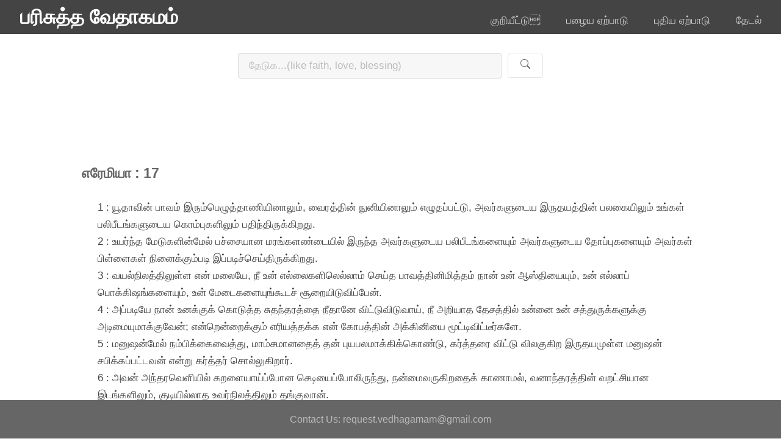

--- FILE ---
content_type: text/html;charset=UTF-8
request_url: https://xn--clc3a5aa5a7c3ctc.com/chap/old/Jeremiah/17/text
body_size: 20675
content:
<!DOCTYPE HTML>
<html lang="ta">
<meta http-equiv="Content-Type" content="text/html; charset=UTF-8" />

<head>
	<meta name="viewport" content="width=device-width, initial-scale=1.0">
	<title>பரிசுத்த வேதாகமம்</title>
	<meta name="msvalidate.01" content="F4D1D8359DF5F289C001AC295445D405" />
	<meta name="google-site-verification" content="36RkiY7IqY7fObpwlabguXidskqvmSHbw_pxeGDwrzM" />
	<meta http-equiv="content-type" content="text/html; charset=utf-8" />
	<meta name="description" content="tamil bible vethagamam" />
	<meta name="keywords" content="tamil bible vethagamam" />
	<meta name="language" content="Tamil" />
	<meta http-equiv="content-language" content="ta-IN, ta" />
	<link rel="stylesheet" type="text/css" href="/static/css/style.css" />
	<link rel="shortcut icon" href="/favicon.ico" type="image/x-icon">
	<link rel="icon" href="/favicon.ico" type="image/x-icon">
	<!-- Google tag (gtag.js) -->
	<script async src="https://www.googletagmanager.com/gtag/js?id=G-LCKCTPNED2"></script>
	<script>
	  window.dataLayer = window.dataLayer || [];
	  function gtag(){dataLayer.push(arguments);}
	  gtag('js', new Date());
	
	  gtag('config', 'G-LCKCTPNED2');
	</script>
</head>

<body id="top">
	<div id="fb-root"></div>
	<script async defer crossorigin="anonymous" src="https://connect.facebook.net/en_US/sdk.js#xfbml=1&version=v19.0" nonce="4HebtWBJ"></script>
	<!-- Header -->
	<header id="header" class="skel-layers-fixed">
		<h1><a>பரிசுத்த வேதாகமம்</a></h1>
		<nav id="nav">
			<ul>
				<li><a href="../../../../#top">குறியீட்டு</a></li>
				<li><a href="../../../../#main">பழைய ஏற்பாடு</a></li>
				<li><a href="../../../../#newIndex">புதிய ஏற்பாடு</a></li>
				<li><a href="#grid">தேடல்</a></li>
			</ul>
		</nav>
		<!-- Offcanvas Menu Toggle Button -->
		<button class="offcanvas-toggle" onclick="toggleOffcanvas()">
			<span>&#9776;</span>
		</button>
	</header>

	<!-- Offcanvas Menu -->
	<div class="offcanvas" id="offcanvas">
		<div class="close-btn" onclick="toggleOffcanvas()">&times;</div>
		<ul>
			<li><a href="../../../../#top" class="offcanvas-link">குறியீட்டு</a></li>
			<li><a href="../../../../#main" class="offcanvas-link">பழைய ஏற்பாடு</a></li>
			<li><a href="../../../../#newIndex" class="offcanvas-link">புதிய ஏற்பாடு</a></li>
			<li><a href="#grid" class="offcanvas-link">தேடல்</a></li>
		</ul>
	</div>

		<!-- Search section -->

		<div id="grid" class="mt-3">
			<div class="search-box">
				<!-- Update the form action to point to tamilsearch.html -->
				<form action="tamilsearch.html" method="GET">
					<input type="text" name="q" placeholder="தேடுக...(like faith, love, blessing)" maxlength="60" required>
					<button type="submit" class="button alt banner-btn">
						<svg xmlns="http://www.w3.org/2000/svg" width="16" height="16" fill="currentColor"
							class="bi bi-search" viewBox="0 0 16 16">
							<path
								d="M11.742 10.344a6.5 6.5 0 1 0-1.397 1.398l3.85 3.85a1 1 0 0 0 1.415-1.415l-3.85-3.85zM12 6.5a5.5 5.5 0 1 1-11 0 5.5 5.5 0 0 1 11 0z" />
						</svg>
					</button>
				</form>
			</div>
		</div>
	

	<!-- Main -->
	<div id="main" class="container">
		<div class="row px-2">
			<div class="col-md-12 py-2">
				<div id="index">
					<header>
						<h3>எரேமியா : 17</h3>
					</header>
					<section>
						<ul>
							<li>1 :  யூதாவின் பாவம் இரும்பெழுத்தாணியினாலும், வைரத்தின் நுனியினாலும் எழுதப்பட்டு, அவர்களுடைய இருதயத்தின் பலகையிலும் உங்கள் பலிபீடங்களுடைய கொம்புகளிலும் பதிந்திருக்கிறது.</li>
						</ul>
						<ul>
							<li>2 :  உயர்ந்த மேடுகளின்மேல் பச்சையான மரங்களண்டையில் இருந்த அவர்களுடைய பலிபீடங்களையும் அவர்களுடைய தோப்புகளையும் அவர்கள் பிள்ளைகள் நினைக்கும்படி இப்படிச்செய்திருக்கிறது.</li>
						</ul>
						<ul>
							<li>3 :  வயல்நிலத்திலுள்ள என் மலையே, நீ உன் எல்லைகளிலெல்லாம் செய்த பாவத்தினிமித்தம் நான் உன் ஆஸ்தியையும், உன் எல்லாப் பொக்கிஷங்களையும், உன் மேடைகளையுங்கூடச் சூறையிடுவிப்பேன்.</li>
						</ul>
						<ul>
							<li>4 :  அப்படியே நான் உனக்குக் கொடுத்த சுதந்தரத்தை நீதானே விட்டுவிடுவாய், நீ அறியாத தேசத்தில் உன்னை உன் சத்துருக்களுக்கு அடிமையுமாக்குவேன்; என்றென்றைக்கும் எரியத்தக்க என் கோபத்தின் அக்கினியை மூட்டிவிட்டீர்களே.</li>
						</ul>
						<ul>
							<li>5 :  மனுஷன்மேல் நம்பிக்கைவைத்து, மாம்சமானதைத் தன் புயபலமாக்கிக்கொண்டு, கர்த்தரை விட்டு விலகுகிற இருதயமுள்ள மனுஷன் சபிக்கப்பட்டவன் என்று கர்த்தர் சொல்லுகிறார்.</li>
						</ul>
						<ul>
							<li>6 :  அவன் அந்தரவெளியில் கறளையாய்ப்போன செடியைப்போலிருந்து, நன்மைவருகிறதைக் காணாமல், வனாந்தரத்தின் வறட்சியான இடங்களிலும், குடியில்லாத உவர்நிலத்திலும் தங்குவான்.</li>
						</ul>
						<ul>
							<li>7 :  கர்த்தர்மேல் நம்பிக்கைவைத்து, கர்த்தரைத் தன் நம்பிக்கையாகக் கொண்டிருக்கிற மனுஷன் பாக்கியவான்.</li>
						</ul>
						<ul>
							<li>8 :  அவன் தண்ணீரண்டையிலே நாட்டப்பட்டதும், கால்வாய் ஓரமாகத்தன்வேர்களை விடுகிறதும், உஷ்ணம் வருகிறதைக் காணாமல் இலை பச்சையாயிருக்கிறதும், மழைத்தாழ்ச்சியான வருஷத்திலும் வருத்தமின்றித் தப்பாமல் கனிகொடுக்கிறதுமான மரத்தைப்போலிருப்பான்.</li>
						</ul>
						<ul>
							<li>9 :  எல்லாவற்றைப்பார்க்கிலும் இருதயமே திருக்குள்ளதும் மகா கேடுள்ளதுமாயிருக்கிறது, அதை அறியத்தக்கவன் யார்?</li>
						</ul>
						<ul>
							<li>10 :  கர்த்தராகிய நானே ஒவ்வொருவனுக்கும், அவனவன் வழிகளுக்கும் செய்கைகளின் பலன்களுக்கும் தக்கதைக் கொடுக்கும்படிக்கு, இருதயத்தை ஆராய்கிறவரும் உள்ளிந்திரியங்களைச் சோதித்தறிகிறவருமாயிருக்கிறேன்.</li>
						</ul>
						<ul>
							<li>11 :  அநியாயமாய் ஐசுவரியத்தைச் சம்பாதிக்கிறவன் முட்டையிட்டு அவயங்காத்தும், குஞ்சுபொரிக்காமற்போகிற கவுதாரிக்குச் சமானமாயிருக்கிறான்; அவன் தன் பாதி வயதிலே அதைவிட்டு, தன் முடிவிலே மூடனாயிருப்பான்.</li>
						</ul>
						<ul>
							<li>12 :  எங்கள் பரிசுத்த ஸ்தானம் ஆதிமுதற்கொண்டு உயர்ந்த மகிமையுள்ள சிங்காசனமாயிருக்கிறது.</li>
						</ul>
						<ul>
							<li>13 :  இஸ்ரவேலின் நம்பிக்கையாகிய கர்த்தாவே, உம்மைவிட்டு விலகுகிற யாவரும் வெட்கப்படுவார்கள்; அவர்கள் ஜீவனுள்ள தண்ணீரின் ஊற்றாகிய கர்த்தரை விட்டு விலகிப்போனபடியால், உம்மைவிட்டு அகன்றுபோகிறவர்களின் பெயர் புழுதியில் எழுதப்படும்.</li>
						</ul>
						<ul>
							<li>14 :  கர்த்தாவே, என்னைக் குணமாக்கும், அப்பொழுது குணமாவேன்; என்னை இரட்சியும், அப்பொழுது இரட்சிக்கப்படுவேன்; தேவரீரே என் துதி.</li>
						</ul>
						<ul>
							<li>15 :  இதோ, இவர்கள் என்னைப் பார்த்து: கர்த்தருடைய வார்த்தை எங்கே? அது இப்பொழுது வரட்டும் என்கிறார்கள்.</li>
						</ul>
						<ul>
							<li>16 :  நானோ உம்மைப் பின்பற்றுகிற மேய்ப்பன், இதற்கு நான் மிஞ்சி நடக்கவில்லை; ஆபத்துநாளை விரும்புகிறதுமில்லையென்று நீர் அறிவீர்; என் உதடுகளிலிருந்து புறப்பட்டது உமக்கு முன்பாகச் செவ்வையாயிருந்தது.</li>
						</ul>
						<ul>
							<li>17 :  நீர் எனக்குப் பயங்கரமாயிராதேயும்; தீங்குநாளில் நீரே என் அடைக்கலம்.</li>
						</ul>
						<ul>
							<li>18 :  நான் வெட்கப்படாமல், என்னைத் துன்பப்படுத்துகிறவர்கள் வெட்கப்படுவார்களாக; நான் கலங்காமல், அவர்கள் கலங்குவார்களாக; தேவரீர் தீங்கு நாளை அவர்கள்மேல் வரப்பண்ணி, இரட்டிப்பான நொறுக்குதலால் அவர்களை நொறுக்கும்.</li>
						</ul>
						<ul>
							<li>19 :  கர்த்தர் என்னை நோக்கி: நீ போய் யூதாவின் ராஜாக்கள் வரத்தும் போக்குமாயிருக்கிற இந்த ஜனங்களின் புத்திரருடைய வாசலிலும் எருசலேமின் எல்லா வாசல்களிலும் நின்றுகொண்டு,</li>
						</ul>
						<ul>
							<li>20 :  அவர்களுடனே சொல்லவேண்டியது என்னவென்றால்: இந்த வாசல்களில் பிரவேசிக்கிற யூதாவின் ராஜாக்களும், எல்லா யூதரும், எருசலேமின் எல்லாக் குடிகளுமாகிய நீங்கள் கர்த்தருடைய வார்த்தையைக் கேளுங்கள்.</li>
						</ul>
						<ul>
							<li>21 :  நீங்கள் ஓய்வுநாளில் சுமைகளை எடுத்து, அவைகளை எருசலேமின் வாசல்களுக்குள் கொண்டுவராதபடிக்கும்.</li>
						</ul>
						<ul>
							<li>22 :  ஓய்வுநாளில் உங்கள் வீடுகளிலிருந்து சுமையை வெளியே கொண்டு போகாதபடிக்கும், ஒரு வேலையையும் செய்யாதபடிக்கும், உங்கள் ஆத்துமாக்களுக்காக எச்சரிக்கையாயிருந்து, நான் உங்கள் பிதாக்களுக்குக் கட்டளையிட்டபடி ஓய்வுநாளைப் பரிசுத்தமாக்குங்கள் என்று கர்த்தர் சொல்லுகிறார்.</li>
						</ul>
						<ul>
							<li>23 :  அவர்களோ கேளாமலும் தங்கள் செவிகளைச் சாயாமலும் போய்க் கேளாதபடிக்கும் புத்தியை ஏற்றுக் கொள்ளாதபடிக்கும், தங்கள் கழுத்தைக் கடினப்படுத்தினார்கள்.</li>
						</ul>
						<ul>
							<li>24 :  நீங்களோவெனில், ஓய்வுநாளில் இந்த நகரத்தின் வாசல்களுக்குள்ளே சுமையைக் கொண்டுவராதபடிக்கும், ஓய்வுநாளில் ஒரு வேலையையும் செய்யாமல் அதைப் பரிசுத்தமாக்கும்படிக்கும் என் சொல்லைக் கேட்பீர்களானால்,</li>
						</ul>
						<ul>
							<li>25 :  அப்பொழுது தாவீதின் சிங்காசனத்தில் உட்கார்ந்திருக்கிறவர்களும், இரதங்களின்மேலும் குதிரைகளின்மேலும் ஏறுகிறவர்களுமாகிய ராஜாக்களும் ராஜகுமாரர்களும், அவர்கள் பிரபுக்களும், யூதாவின் மனுஷரும், எருசலேமின் குடிகளும் இந்த நகரத்தின் வாசல்களுக்குள் பிரவேசிப்பார்கள்; இந்த நகரமும் என்றைக்கும் குடியுள்ளதாயிருக்கும்.</li>
						</ul>
						<ul>
							<li>26 :  யூதாவின் பட்டணங்களிலும், எருசலேமின் சுற்றுப்புறமான ஊர்களிலும், பென்யமீன் தேசத்திலும், பள்ளத்தாக்கான சீமையிலும், மலைநாட்டிலும், தெற்கிலுமிருந்து ஜனங்கள் சர்வாங்கதகனங்களையும், பலிகளையும், போஜனபலிகளையும், தூபவர்க்கங்களையும், ஸ்தோத்திரபலிகளையும் கர்த்தருடைய ஆலயத்துக்குக் கொண்டுவருவார்கள்.</li>
						</ul>
						<ul>
							<li>27 :  நீங்கள் ஓய்வுநாளைப் பரிசுத்தமாக்கும்படிக்கும் ஓய்வுநாளிலே சுமையை எருசலேமின் வாசல்களுக்குள் எடுத்துவராதிருக்கும்படிக்கும், என் சொல்லைக் கேளாமற்போனீர்களாகில், நான் அதின் வாசல்களில் தீக்கொளுத்துவேன்; அது எருசலேமின் அரமனைகளைப் பட்சித்தும், அவிந்து போகாதிருக்கும் என்று கர்த்தர் சொல்லுகிறார்.</li>
						</ul>
					</section>
				</div>
			</div>
			<div class="col-md-12 py-2">
				<div id="backtotop">
					<a href="#index">மேல்</a>
				</div>
			</div>
			   			
			<div class="fb-share-button" data-href="http://vethagamam.com/chap/{{neworOld}}/{{bookName}}/{{chapterNum}}" data-layout="" data-size=""><a target="_blank" href="https://www.facebook.com/sharer/sharer.php?u=https%3A%2F%2Fdevelopers.facebook.com%2Fdocs%2Fplugins%2F&amp;src=sdkpreparse" class="fb-xfbml-parse-ignore">Share</a></div>
		</div>
	</div>
	<!-- Footer -->
	<footer id="footer">
		<div class="copyright">
			Contact Us: request.vedhagamam@gmail.com
		</div>
	</footer>

	<script src="https://code.jquery.com/jquery-3.6.0.min.js"></script>

	<script>
		document.addEventListener('DOMContentLoaded', function () {
			var offcanvas = $('#offcanvas');
			var toggleBtn = $('.offcanvas-toggle');
			var navLinks = $('.offcanvas-link'); // Updated selector

			// Close offcanvas when clicking outside or on the toggle button
			$(document).on('click', function (event) {
				if ($('body').hasClass('offcanvas-open') &&
					!offcanvas.is(event.target) &&
					!toggleBtn.is(event.target) &&
					offcanvas.has(event.target).length === 0 &&
					toggleBtn.has(event.target).length === 0) {
					toggleOffcanvas();

				}
			});

			// Close offcanvas when a menu link is clicked
			navLinks.on('click', function () { // Updated event handler
				toggleOffcanvas();
			});

			function toggleOffcanvas() {
				var body = document.querySelector('body');
				body.classList.toggle('offcanvas-open');
				offcanvas.toggleClass('open');
			}
		});

		function toggleOffcanvas() {
			var body = document.querySelector('body');
			var offcanvas = document.getElementById('offcanvas');
			body.classList.toggle('offcanvas-open');
			offcanvas.classList.toggle('open');
		}


		$(document).ready(function () {

			function smoothScroll(e) {
				e.preventDefault();
				var target = $(this).attr('href');
				var targetElement = $(target);

				if (targetElement.length) {
					var offset = targetElement.offset().top - 90; // Offset by 100px from the top
					$('html, body').animate({
						scrollTop: offset
					}, 800);
				} else {
					console.error('Target element not found:', target);
				}
			}

			// Attach smoothScroll function to "மேல்" link in the "backtotop" section
			$('#backtotop a').on('click', function (e) {
				smoothScroll.call(this, e);
			});

			// Handle search icon click to navigate to the specified URL
			$('.button.alt.banner-btn').on('click', function (e) {
				e.preventDefault();
				var searchValue = $('.search-box input').val(); // Get the search input value
				if (searchValue.trim() !== '') { // Check if the search value is not empty
					var url = '/chatgpt/find/' + encodeURIComponent(searchValue); // Construct the URL with encoded search value
					window.location.href = url; // Redirect to the URL
				}
			});

		});

	</script>
	
</body>

</html>

--- FILE ---
content_type: text/css
request_url: https://xn--clc3a5aa5a7c3ctc.com/static/css/style.css
body_size: 19345
content:
@charset "UTF-8";
@import url(font-awesome.min.css);

/* skel-baseline v2.0.1 | (c) n33 | getskel.com | MIT licensed */

/* Basic */

body {
	background: #fff;
}

body,
input,
select,
textarea {
	color: #444;
	font-family: Arial, Helvetica, sans-serif;
	font-size: 13pt !important;
	font-weight: normal;
	line-height: 1.65em;
}

a {
	color: #49bf9d;
	text-decoration: underline;
}

#backtotop a {
	color: #555555;
	text-decoration: underline;
}

a:hover {
	text-decoration: none;
}

strong,
b {
	color: #666;
	font-weight: bold;
}

em,
i {
	font-style: italic;
}

p {
	margin: 0 0 2em 0;
}

h1,
h2,
h3,
h4,
h5,
h6 {
	color: #666;
	font-weight: bold;
	line-height: 1em;
	margin: 0 0 1em 0;
}

h1 a,
h2 a,
h3 a,
h4 a,
h5 a,
h6 a {
	color: inherit;
	text-decoration: none;
}

h2 {
	font-size: 1.75em;
	line-height: 1.5em;
}

h3 {
	font-size: 1.35em;
	line-height: 1.5em;
}

h4 {
	font-size: 1.1em;
	line-height: 1.5em;
}

h5 {
	font-size: 0.9em;
	line-height: 1.5em;
}

h6 {
	font-size: 0.7em;
	line-height: 1.5em;
}

sub {
	font-size: 0.8em;
	position: relative;
	top: 0.5em;
}

sup {
	font-size: 0.8em;
	position: relative;
	top: -0.5em;
}

hr {
	border: 0;
	border-bottom: solid 1px rgba(144, 144, 144, 0.25);
	margin: 2em 0;
}

hr.major {
	margin: 3em 0;
}

blockquote {
	border-left: solid 4px rgba(144, 144, 144, 0.25);
	font-style: italic;
	margin: 0 0 2em 0;
	padding: 0.5em 1em 0.5em 1em;
}

code {
	background: rgba(144, 144, 144, 0.075);
	border-radius: 4px;
	border: solid 1px rgba(144, 144, 144, 0.25);
	font-family: "Courier New", monospace;
	font-size: 0.9em;
	margin: 0 0.25em;
	padding: 0.25em 0.65em;
}

pre {
	-webkit-overflow-scrolling: touch;
	font-family: "Courier New", monospace;
	font-size: 0.9em;
	margin: 0 0 2em 0;
}

pre code {
	display: block;
	line-height: 1.75em;
	padding: 1em 1.5em;
	overflow-x: auto;
}

.align-left {
	text-align: left;
}

.align-center {
	text-align: center;
}

.align-right {
	text-align: right;
}

.mt-1{margin-top:1em;}
.mb-1{margin-top:1em;}
.mx-1{margin:1em 0;}
.my-1{margin:0 1em;}

.mt-3{margin-top:3em;}
.mt-4{margin-top:4em;}
.mt-5{margin-top:5em;}

/* Section/Article */

section.special,
article.special {
	text-align: center;
}

header p {
	color: #bbb;
	position: relative;
	margin: 0 0 1.5em 0;
}

header h2+p {
	font-size: 1.25em;
	margin-top: -1em;
	line-height: 1.5em;
}

header h3+p {
	font-size: 1.1em;
	margin-top: -0.8em;
	line-height: 1.5em;
}

header h4+p,
header h5+p,
header h6+p {
	font-size: 0.9em;
	margin-top: -0.6em;
	line-height: 1.5em;
}

/* Form */

form {
	margin: 0 0 2em 0;
}

label {
	color: #666;
	display: block;
	font-size: 0.9em;
	font-weight: bold;
	margin: 0 0 1em 0;
}

input[type="text"],
input[type="password"],
input[type="email"],
select,
textarea {
	-moz-appearance: none;
	-webkit-appearance: none;
	-o-appearance: none;
	-ms-appearance: none;
	appearance: none;
	background: rgba(144, 144, 144, 0.075);
	border-radius: 4px;
	border: none;
	border: solid 1px rgba(144, 144, 144, 0.25);
	color: inherit;
	display: block;
	outline: 0;
	padding: 0 1em;
	text-decoration: none;
	width: 100%;
}

input[type="text"]:invalid,
input[type="password"]:invalid,
input[type="email"]:invalid,
select:invalid,
textarea:invalid {
	box-shadow: none;
}

input[type="text"]:focus,
input[type="password"]:focus,
input[type="email"]:focus,
select:focus,
textarea:focus {
	border-color: #49bf9d;
	box-shadow: 0 0 0 1px #49bf9d;
}

.select-wrapper {
	text-decoration: none;
	display: block;
	position: relative;
}

.select-wrapper:before {
	content: "";
	-moz-osx-font-smoothing: grayscale;
	-webkit-font-smoothing: antialiased;
	font-family: FontAwesome;
	font-style: normal;
	font-weight: normal;
	text-transform: none !important;
}

.select-wrapper:before {
	color: rgba(144, 144, 144, 0.25);
	display: block;
	height: 2.75em;
	line-height: 2.75em;
	pointer-events: none;
	position: absolute;
	right: 0;
	text-align: center;
	top: 0;
	width: 2.75em;
}

.select-wrapper select::-ms-expand {
	display: none;
}

input[type="text"],
input[type="password"],
input[type="email"],
select {
	height: 2.75em;
}

textarea {
	padding: 0.75em 1em;
}

input[type="checkbox"],
input[type="radio"] {
	-moz-appearance: none;
	-webkit-appearance: none;
	-o-appearance: none;
	-ms-appearance: none;
	appearance: none;
	display: block;
	float: left;
	margin-right: -2em;
	opacity: 0;
	width: 1em;
	z-index: -1;
}

input[type="checkbox"]+label,
input[type="radio"]+label {
	text-decoration: none;
	color: #444;
	cursor: pointer;
	display: inline-block;
	font-size: 1em;
	font-weight: normal;
	padding-left: 2.4em;
	padding-right: 0.75em;
	position: relative;
}

input[type="checkbox"]+label:before,
input[type="radio"]+label:before {
	-moz-osx-font-smoothing: grayscale;
	-webkit-font-smoothing: antialiased;
	font-family: FontAwesome;
	font-style: normal;
	font-weight: normal;
	text-transform: none !important;
}

input[type="checkbox"]+label:before,
input[type="radio"]+label:before {
	background: rgba(144, 144, 144, 0.075);
	border-radius: 4px;
	border: solid 1px rgba(144, 144, 144, 0.25);
	content: '';
	display: inline-block;
	height: 1.65em;
	left: 0;
	line-height: 1.58125em;
	position: absolute;
	text-align: center;
	top: 0;
	width: 1.65em;
}

input[type="checkbox"]:checked+label:before,
input[type="radio"]:checked+label:before {
	background: #666666;
	border-color: #666666;
	color: #ffffff;
	content: '\f00c';
}

input[type="checkbox"]:focus+label:before,
input[type="radio"]:focus+label:before {
	border-color: #49bf9d;
	box-shadow: 0 0 0 1px #49bf9d;
}

input[type="checkbox"]+label:before {
	border-radius: 4px;
}

input[type="radio"]+label:before {
	border-radius: 100%;
}

::-webkit-input-placeholder {
	color: #bbb !important;
	opacity: 1.0;
}

:-moz-placeholder {
	color: #bbb !important;
	opacity: 1.0;
}

::-moz-placeholder {
	color: #bbb !important;
	opacity: 1.0;
}

:-ms-input-placeholder {
	color: #bbb !important;
	opacity: 1.0;
}

.formerize-placeholder {
	color: #bbb !important;
	opacity: 1.0;
}

/* Box */

.box {
	border-radius: 4px;
	border: solid 1px rgba(144, 144, 144, 0.25);
	margin-bottom: 2em;
	padding: 1.5em;
}

.box> :last-child,
.box> :last-child> :last-child,
.box> :last-child> :last-child> :last-child {
	margin-bottom: 0;
}

.box.alt {
	border: 0;
	border-radius: 0;
	padding: 0;
}

/* Icon */

.icon {
	text-decoration: none;
	border-bottom: none;
	position: relative;
}

.icon:before {
	-moz-osx-font-smoothing: grayscale;
	-webkit-font-smoothing: antialiased;
	font-family: FontAwesome;
	font-style: normal;
	font-weight: normal;
	text-transform: none !important;
}

.icon>.label {
	display: none;
}

/* Image */

.image {
	border-radius: 4px;
	border: 0;
	display: inline-block;
	position: relative;
}

.image img {
	border-radius: 4px;
	display: block;
}

.image.left {
	float: left;
	padding: 0 1.5em 1em 0;
	top: 0.25em;
}

.image.right {
	float: right;
	padding: 0 0 1em 1.5em;
	top: 0.25em;
}

.image.left,
.image.right {
	max-width: 40%;
}

.image.left img,
.image.right img {
	width: 100%;
}

.image.fit {
	display: block;
	margin: 0 0 2em 0;
	width: 100%;
}

.image.fit img {
	width: 100%;
}

/* List */

ol {
	list-style: decimal;
	margin: 0 0 2em 0;
	padding-left: 1.25em;
}

ol li {
	padding-left: 0.25em;
}

ul {
	list-style: disc;
	margin: 0 0 2em 0;
	padding-left: 1em;
	display: inline;

}

.words {
	display: inline-flex;
	text-align: left;
	justify-content: space-between;
	padding-left: 0em;
}

ul li {
	padding-left: 0.5em;
}

ul.alt {
	list-style: none;
	padding-left: 0;
}

ul.alt li {
	border-top: solid 1px rgba(144, 144, 144, 0.25);
	padding: 0.5em 0;
}

ul.alt li:first-child {
	border-top: 0;
	padding-top: 0;
}

ul.icons {
	cursor: default;
	list-style: none;
	padding-left: 0;
}

ul.icons li {
	display: inline-block;
	padding: 0 1em 0 0;
}

ul.icons li:last-child {
	padding-right: 0;
}

ul.icons li .icon:before {
	font-size: 2em;
}

ul.actions {
	cursor: default;
	list-style: none;
	padding-left: 0;
}

ul.actions li {
	display: inline-block;
	padding: 0 1em 0 0;
	vertical-align: middle;
	margin: 10px auto;
}

/* ul.actions li:last-child {
					padding-right: 0;
				} */

ul.actions.small li {
	padding: 0 0.5em 0 0;
}

ul.actions.vertical li {
	display: block;
	padding: 1em 0 0 0;
}

ul.actions.vertical li:first-child {
	padding-top: 0;
}

ul.actions.vertical li>* {
	margin-bottom: 0;
}

ul.actions.vertical.small li {
	padding: 0.5em 0 0 0;
}

ul.actions.vertical.small li:first-child {
	padding-top: 0;
}

ul.actions.fit {
	display: table;
	margin-left: -1em;
	padding: 0;
	table-layout: fixed;
	width: calc(100% + 1em);
}

ul.actions.fit li {
	display: table-cell;
	padding: 0 0 0 1em;
}

ul.actions.fit li>* {
	margin-bottom: 0;
}

ul.actions.fit.small {
	margin-left: -0.5em;
	width: calc(100% + 0.5em);
}

ul.actions.fit.small li {
	padding: 0 0 0 0.5em;
}

dl {
	margin: 0 0 2em 0;
}

/* Table */

.table-wrapper {
	-webkit-overflow-scrolling: touch;
	overflow-x: auto;
}

table {
	margin: 0 0 2em 0;
	width: 100%;
}

table tbody tr {
	border: solid 1px rgba(144, 144, 144, 0.25);
	border-left: 0;
	border-right: 0;
}

table tbody tr:nth-child(2n + 1) {
	background-color: rgba(144, 144, 144, 0.075);
}

table td {
	padding: 0.75em 0.75em;
}

table th {
	color: #666;
	font-size: 0.9em;
	font-weight: bold;
	padding: 0 0.75em 0.75em 0.75em;
	text-align: left;
}

table thead {
	border-bottom: solid 2px rgba(144, 144, 144, 0.25);
}

table tfoot {
	border-top: solid 2px rgba(144, 144, 144, 0.25);
}

table.alt {
	border-collapse: separate;
}

table.alt tbody tr td {
	border: solid 1px rgba(144, 144, 144, 0.25);
	border-left-width: 0;
	border-top-width: 0;
}

table.alt tbody tr td:first-child {
	border-left-width: 1px;
}

table.alt tbody tr:first-child td {
	border-top-width: 1px;
}

table.alt thead {
	border-bottom: 0;
}

table.alt tfoot {
	border-top: 0;
}

/* Button */

input[type="submit"],
input[type="reset"],
input[type="button"],
.button {
	-moz-appearance: none;
	-webkit-appearance: none;
	-o-appearance: none;
	-ms-appearance: none;
	appearance: none;
	-moz-transition: background-color 0.2s ease-in-out, color 0.2s ease-in-out;
	-webkit-transition: background-color 0.2s ease-in-out, color 0.2s ease-in-out;
	-o-transition: background-color 0.2s ease-in-out, color 0.2s ease-in-out;
	-ms-transition: background-color 0.2s ease-in-out, color 0.2s ease-in-out;
	transition: background-color 0.2s ease-in-out, color 0.2s ease-in-out;
	background-color: #666666;
	border-radius: 4px;
	border: 0;
	color: #ffffff !important;
	cursor: pointer;
	display: inline-block;
	font-weight: bold;
	height: 2.85em;
	line-height: 2.95em;
	padding: 0 1.5em;
	text-align: center;
	text-decoration: none;
	white-space: nowrap;
}

input[type="submit"]:hover,
input[type="reset"]:hover,
input[type="button"]:hover,
.button:hover {
	background-color: #737373;
}

input[type="submit"]:active,
input[type="reset"]:active,
input[type="button"]:active,
.button:active {
	background-color: #595959;
}

input[type="submit"].icon,
input[type="reset"].icon,
input[type="button"].icon,
.button.icon {
	padding-left: 1.35em;
}

input[type="submit"].icon:before,
input[type="reset"].icon:before,
input[type="button"].icon:before,
.button.icon:before {
	margin-right: 0.5em;
}

input[type="submit"].fit,
input[type="reset"].fit,
input[type="button"].fit,
.button.fit {
	display: block;
	margin: 0 0 1em 0;
	width: 100%;
}

input[type="submit"].small,
input[type="reset"].small,
input[type="button"].small,
.button.small {
	font-size: 0.8em;
}

input[type="submit"].big,
input[type="reset"].big,
input[type="button"].big,
.button.big {
	font-size: 1.35em;
}

input[type="submit"].alt,
input[type="reset"].alt,
input[type="button"].alt,
.button.alt {
	background-color: transparent;
	box-shadow: inset 0 0 0 2px rgba(144, 144, 144, 0.25);
	color: #666 !important;
}

input[type="submit"].alt:hover,
input[type="reset"].alt:hover,
input[type="button"].alt:hover,
.button.alt:hover {
	background-color: rgba(144, 144, 144, 0.075);
}

input[type="submit"].alt:active,
input[type="reset"].alt:active,
input[type="button"].alt:active,
.button.alt:active {
	background-color: rgba(144, 144, 144, 0.2);
}

input[type="submit"].alt.icon:before,
input[type="reset"].alt.icon:before,
input[type="button"].alt.icon:before,
.button.alt.icon:before {
	color: #bbb;
}

input[type="submit"].special,
input[type="reset"].special,
input[type="button"].special,
.button.special {
	background-color: #49bf9d;
	color: #ffffff !important;
}

input[type="submit"].special:hover,
input[type="reset"].special:hover,
input[type="button"].special:hover,
.button.special:hover {
	background-color: #5cc6a7;
}

input[type="submit"].special:active,
input[type="reset"].special:active,
input[type="button"].special:active,
.button.special:active {
	background-color: #3eb08f;
}

input[type="submit"].disabled,
input[type="submit"]:disabled,
input[type="reset"].disabled,
input[type="reset"]:disabled,
input[type="button"].disabled,
input[type="button"]:disabled,
.button.disabled,
.button:disabled {
	background-color: #444 !important;
	box-shadow: inset 0 -0.15em 0 0 rgba(0, 0, 0, 0.15);
	color: #fff !important;
	cursor: default;
	opacity: 0.25;
}

/* Custom styles for offcanvas menu */
body.offcanvas-open {
	overflow: hidden;
}

.offcanvas {
	position: fixed;
	top: 55px;
	right: -250px;
	padding-top: 1em;
	/* Offcanvas closed position */
	width: 250px;
	height: 100%;
	background-color: #444;
	transition: right 0.3s ease;
	z-index: 1000;
	overflow-y: auto;
}

.offcanvas.open {
	right: 0;
	/* Offcanvas open position */
}

.offcanvas .close-btn {
	position: absolute;
	top: 1em;
	right: 10px;
	color: #fff;
	font-size: 24px;
	cursor: pointer;
}

.offcanvas ul {
	padding: 0;
	margin: 50px 0;
}

.offcanvas ul li {
	list-style: none;
	margin-bottom: 20px;
}

.offcanvas ul li a {
	color: #fff;
	text-decoration: none;
	font-size: 18px;
	display: block;
	padding: 10px;
}

.offcanvas ul li a:hover {
	background-color: rgba(255, 255, 255, 0.1);
}

/* Hide offcanvas menu toggle button by default */
.offcanvas-toggle {
	display: none;
}

/* Show offcanvas menu toggle button only on mobile */
@media (max-width: 1024px) {
	.offcanvas-toggle {
		display: block !important;
		color: #fff;
		position: fixed;
		top: 10px;
		right: 10px;
		z-index: 1001;
		background-color: transparent;
		border: none;
		font-size: 24px;
		cursor: pointer;
	}
}

@media (max-width: 1024px) {
	#nav {
		display: none !important;
	}

	/* Show the toggle button */
	#toggleButton {
		display: block;
	}
}

/* Header */

#skel-layers-wrapper {
	padding-top: 3em;
}

#header {
	background: #444;
	color: #fff;
	cursor: default;
	height: 3.25em;
	left: 0;
	line-height: 3.25em;
	position: fixed;
	top: 0;
	width: 100%;
	z-index: 10000;
}

#header h1 {
	color: #fff;
	height: inherit;
	left: 1.25em;
	line-height: inherit;
	margin: 0;
	padding: 0;
	position: absolute;
	top: 0;
}

#header h1 a {
	font-size: 1.25em;
}

#header nav {
	height: inherit;
	line-height: inherit;
	position: absolute;
	right: 1.25em;
	top: 0;
	vertical-align: middle;
}

#header nav>ul {
	list-style: none;
	margin: 0;
	padding-left: 0;
}

#header nav>ul>li {
	border-radius: 4px;
	display: inline-block;
	margin-left: 1em;
	padding-left: 0;
}

#header nav>ul>li a {
	-moz-transition: color 0.2s ease-in-out;
	-webkit-transition: color 0.2s ease-in-out;
	-o-transition: color 0.2s ease-in-out;
	-ms-transition: color 0.2s ease-in-out;
	transition: color 0.2s ease-in-out;
	color: #ccc;
	display: inline-block;
	text-decoration: none;
}

#header nav>ul>li a:hover {
	color: #fff;
}

#header nav>ul>li:first-child {
	margin-left: 0;
}

#header nav>ul>li .button {
	height: 2.25em;
	line-height: 2.25em;
	margin-bottom: 0;
	padding: 0 1em;
	position: relative;
	top: -0.075em;
	vertical-align: middle;
}

#header .container {
	position: relative;
}

#header .container h1 {
	left: 0;
}

#header .container nav {
	right: 0;
}

/* Banner */

#banner {
	background: #f6f6f6;
	padding: 8em 0;
	text-align: center;
}

/* #banner :last-child {
			margin-bottom: 0;
		} */

#banner h2 {
	font-size: 4em;
	line-height: 1em;
	margin: 0 0 0.5em 0;
	padding: 0;
}

#banner p {
	font-size: 1.5em;
	margin-bottom: 1.75em;
}

/* Main */

#main {
	padding: 4em 1em;
}

/* Footer */

#footer {
	background: #666666;
	padding: 1em 0;
	position: fixed;
	bottom: 0;
	right: 0;
	left: 0;
	width: 100%;
}

#footer .copyright {
	color: #bbb;
	font-size: 0.9em;
	margin: 0em 0 0 0;
	padding: 0;
	text-align: center;
}

#footer .copyright li {
	border-left: solid 1px rgba(144, 144, 144, 0.25);
	display: inline-block;
	list-style: none;
	margin-left: 1.5em;
	padding-left: 1.5em;
}

#footer .copyright li:first-child {
	border-left: 0;
	margin-left: 0;
	padding-left: 0;
}

#main li {

	display: inline-block;
	word-wrap: anywhere;

}

sup {
	vertical-align: super;
}

#main ul li ul {
	display: none;
}

#main ul li ul li {
	display: inline;
}

#main ul li:hover ul {
	display: block;
	/* display the dropdown */
}

#main ul li a:hover {
	color: #fff;
	background: #939393;
}

#main ul li a {
	display: block;
	padding: 5px 10px;
	color: #333;
	text-decoration: none;
}


#nav ul li a:hover {
	color: #fff;
	background: #939393;
	text-decoration: none;
}

#nav ul li a {
	display: block;
	padding: 5px 10px;
	color: #333;
	text-decoration: none;
}

.container {
	margin-left: auto;
	margin-right: auto;
	width: 100%
}

/* Search box */

#grid {

	padding: 2em 0;
	text-align: center;
}
.search-box {
    max-width: 500px;
    margin: 0 auto; /* Center align the div */
}

.search-box form {
    display: flex; /* Use flexbox layout */
    align-items: center; /* Align items vertically center */
}
.search-box input[type="text"]{
	margin-right:10px;
}

.search-box input[type="text"],
.search-box button {
	height: 40px;
	border: 1px solid rgba(144, 144, 144, 0.25); /* Set initial border color */

}

.search-box button {
	height: 40px;
	border: 1px solid rgba(144, 144, 144, 0.25); /* Set initial border color */
	box-shadow: none !important;
    transition: border-color 0.5s; /* Add transition for smooth color change */
}


/* Style the SVG icon */
.search-box button .bi-search {
    transition: fill 0.5s; /* Add transition for smooth color change */
}

/* Change icon color on button hover */
.search-box button:hover {
    border-color: green; /* Change the button's border color to green on hover */
	outline: none !important; /* Remove outline */
	outline-color: transparent !important;
}
.search-box button:hover .bi-search {
    fill: green !important; /* Change the fill color to green on hover */
}


/* Search result page */
#chatResponse{
	margin: 2em 0;
	padding: 1em;
	background-color: aliceblue;
}
#chatResponse p{
	padding: 10px auto;
}
/* Media Query start */

@media(max-width:992px) {
	#header h1 {
		left: 0.25em;
	}

	#header h1 a {
		font-size: 0.7em;
	}

	.container {
		max-width: 750px;
	}

	#nav {
		display: none !important;
	}
	.banner-btn{
		font-size: 0.75em;
	}
	#banner {
		padding: 5em 0;
	  }
	  .words{
		margin: 0.5em 0;
	  }

	  .search-box {
		max-width: 300px;
	}
}

@media(max-width:1024px) {
	.container {
		max-width: 992px;
	}
}

@media(max-width:1354px) {
	.container {
		width: 80%;
	}
	#header h1 {
		font-size: 1.5em;
	}
}

@media(max-width:1580px) {
	.container {
		width: 80%;
	}
}

@media(max-width:1920px) {
	.container {
		width: 80%;
	}
}